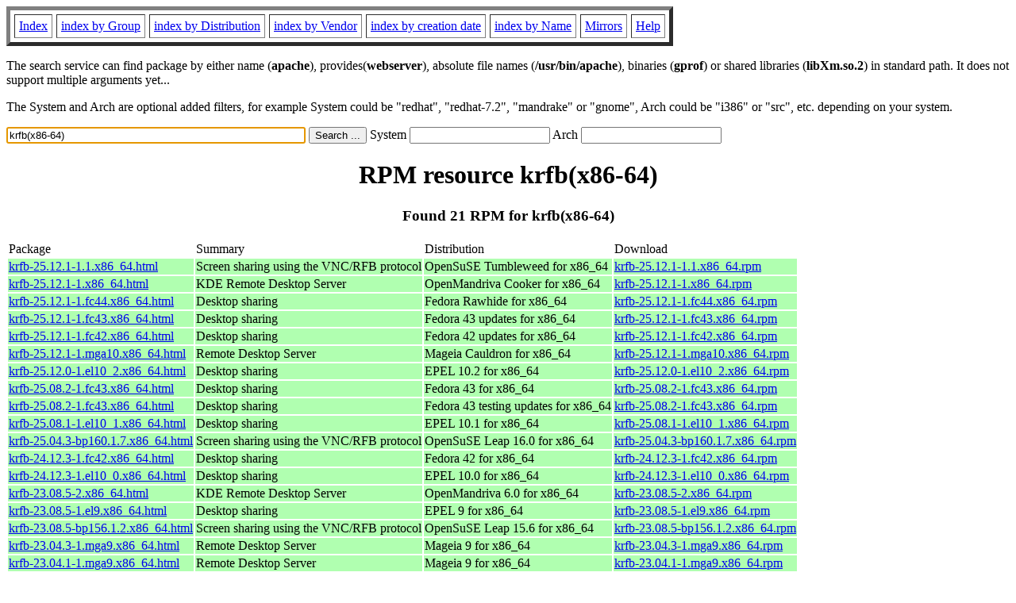

--- FILE ---
content_type: text/html; charset=UTF-8
request_url: http://fr2.rpmfind.net/linux/rpm2html/search.php?query=krfb(x86-64)
body_size: 9553
content:
<!DOCTYPE HTML PUBLIC "-//W3C//DTD HTML 4.0 Transitional//EN">
<html>
<head>
<title>RPM resource krfb(x86-64)</title><meta name="GENERATOR" content="rpm2html 1.6">
</head>
<body bgcolor="#ffffff" text="#000000" onLoad="document.forms[0].query.focus()">
<table border=5 cellspacing=5 cellpadding=5>
<tbody>
<tr>
<td><a href="/linux/RPM/index.html">Index</a></td>
<td><a href="/linux/RPM/Groups.html">index by Group</a></td>
<td><a href="/linux/RPM/Distribs.html">index by Distribution</a></td>
<td><a href="/linux/RPM/Vendors.html">index by Vendor</a></td>
<td><a href="/linux/RPM/ByDate.html">index by creation date</a></td>
<td><a href="/linux/RPM/ByName.html">index by Name</a></td>
<td><a href="/linux/rpm2html/mirrors.html">Mirrors</a></td>
<td><a href="/linux/rpm2html/help.html">Help</a></td>
</tr>
</tbody></table>
<p> The search service can find package by either name (<b>apache</b>),
provides(<b>webserver</b>), absolute file names (<b>/usr/bin/apache</b>),
binaries (<b>gprof</b>) or shared libraries (<b>libXm.so.2</b>) in
standard path. It does not support multiple arguments yet...
<p> The System and Arch are optional added filters, for example
System could be "redhat", "redhat-7.2", "mandrake" or "gnome", 
Arch could be "i386" or "src", etc. depending on your system.
<p>
<form action="/linux/rpm2html/search.php?query=krfb%28x86-64%29"
      enctype="application/x-www-form-urlencoded" method="GET">
  <input name="query" type="TEXT" size="45" value="krfb(x86-64)">
  <input name=submit type=submit value="Search ...">
  System <input name="system" type="TEXT" size="20" value="">
  Arch <input name="arch" type="TEXT" size="20" value="">
</form>
<h1 align='center'>RPM resource krfb(x86-64)</h1><h3 align='center'> Found 21 RPM for krfb(x86-64)
</h3><table><tbody>
<tr><td>Package</td><td>Summary</td><td>Distribution</td><td>Download</td></tr>
<tr bgcolor='#b0ffb0'><td><a href='/linux/RPM/opensuse/tumbleweed/x86_64/krfb-25.12.1-1.1.x86_64.html'>krfb-25.12.1-1.1.x86_64.html</a></td><td>Screen sharing using the VNC/RFB protocol</td><td>OpenSuSE Tumbleweed for x86_64</td><td><a href='/linux/opensuse/tumbleweed/repo/oss/x86_64/krfb-25.12.1-1.1.x86_64.rpm'>krfb-25.12.1-1.1.x86_64.rpm</a></td></tr><tr bgcolor='#b0ffb0'><td><a href='/linux/RPM/openmandriva/cooker/x86_64/main/release/krfb-25.12.1-1.x86_64.html'>krfb-25.12.1-1.x86_64.html</a></td><td>KDE Remote Desktop Server</td><td>OpenMandriva Cooker for x86_64</td><td><a href='/linux/openmandriva/cooker/repository/x86_64/main/release/krfb-25.12.1-1-omv2590.x86_64.rpm'>krfb-25.12.1-1.x86_64.rpm</a></td></tr><tr bgcolor='#b0ffb0'><td><a href='/linux/RPM/fedora/devel/rawhide/x86_64/k/krfb-25.12.1-1.fc44.x86_64.html'>krfb-25.12.1-1.fc44.x86_64.html</a></td><td>Desktop sharing</td><td>Fedora Rawhide for x86_64</td><td><a href='/linux/fedora/linux/development/rawhide/Everything/x86_64/os/Packages/k/krfb-25.12.1-1.fc44.x86_64.rpm'>krfb-25.12.1-1.fc44.x86_64.rpm</a></td></tr><tr bgcolor='#b0ffb0'><td><a href='/linux/RPM/fedora/updates/43/x86_64/Packages/k/krfb-25.12.1-1.fc43.x86_64.html'>krfb-25.12.1-1.fc43.x86_64.html</a></td><td>Desktop sharing</td><td>Fedora 43 updates for x86_64</td><td><a href='/linux/fedora/linux/updates/43/Everything/x86_64/Packages/k/krfb-25.12.1-1.fc43.x86_64.rpm'>krfb-25.12.1-1.fc43.x86_64.rpm</a></td></tr><tr bgcolor='#b0ffb0'><td><a href='/linux/RPM/fedora/updates/42/x86_64/Packages/k/krfb-25.12.1-1.fc42.x86_64.html'>krfb-25.12.1-1.fc42.x86_64.html</a></td><td>Desktop sharing</td><td>Fedora 42 updates for x86_64</td><td><a href='/linux/fedora/linux/updates/42/Everything/x86_64/Packages/k/krfb-25.12.1-1.fc42.x86_64.rpm'>krfb-25.12.1-1.fc42.x86_64.rpm</a></td></tr><tr bgcolor='#b0ffb0'><td><a href='/linux/RPM/mageia/cauldron/x86_64/media/core/release/krfb-25.12.1-1.mga10.x86_64.html'>krfb-25.12.1-1.mga10.x86_64.html</a></td><td>Remote Desktop Server</td><td>Mageia Cauldron for x86_64</td><td><a href='/linux/mageia/distrib/cauldron/x86_64/media/core/release/krfb-25.12.1-1.mga10.x86_64.rpm'>krfb-25.12.1-1.mga10.x86_64.rpm</a></td></tr><tr bgcolor='#b0ffb0'><td><a href='/linux/RPM/epel/10.2/x86_64/Packages/k/krfb-25.12.0-1.el10_2.x86_64.html'>krfb-25.12.0-1.el10_2.x86_64.html</a></td><td>Desktop sharing</td><td>EPEL 10.2 for x86_64</td><td><a href='/linux/epel/10.2/Everything/x86_64/Packages/k/krfb-25.12.0-1.el10_2.x86_64.rpm'>krfb-25.12.0-1.el10_2.x86_64.rpm</a></td></tr><tr bgcolor='#b0ffb0'><td><a href='/linux/RPM/fedora/43/x86_64/k/krfb-25.08.2-1.fc43.x86_64.html'>krfb-25.08.2-1.fc43.x86_64.html</a></td><td>Desktop sharing</td><td>Fedora 43 for x86_64</td><td><a href='/linux/fedora/linux/releases/43/Everything/x86_64/os/Packages/k/krfb-25.08.2-1.fc43.x86_64.rpm'>krfb-25.08.2-1.fc43.x86_64.rpm</a></td></tr><tr bgcolor='#b0ffb0'><td><a href='/linux/RPM/fedora/updates/testing/43/x86_64/Packages/k/krfb-25.08.2-1.fc43.x86_64.html'>krfb-25.08.2-1.fc43.x86_64.html</a></td><td>Desktop sharing</td><td>Fedora 43 testing updates for x86_64</td><td><a href='/linux/fedora/linux/updates/testing/43/Everything/x86_64/Packages/k/krfb-25.08.2-1.fc43.x86_64.rpm'>krfb-25.08.2-1.fc43.x86_64.rpm</a></td></tr><tr bgcolor='#b0ffb0'><td><a href='/linux/RPM/epel/10.1/x86_64/Packages/k/krfb-25.08.1-1.el10_1.x86_64.html'>krfb-25.08.1-1.el10_1.x86_64.html</a></td><td>Desktop sharing</td><td>EPEL 10.1 for x86_64</td><td><a href='/linux/epel/10.1/Everything/x86_64/Packages/k/krfb-25.08.1-1.el10_1.x86_64.rpm'>krfb-25.08.1-1.el10_1.x86_64.rpm</a></td></tr><tr bgcolor='#b0ffb0'><td><a href='/linux/RPM/opensuse/16.0/x86_64/krfb-25.04.3-bp160.1.7.x86_64.html'>krfb-25.04.3-bp160.1.7.x86_64.html</a></td><td>Screen sharing using the VNC/RFB protocol</td><td>OpenSuSE Leap 16.0 for x86_64</td><td><a href='/linux/opensuse/distribution/leap/16.0/repo/oss/x86_64/krfb-25.04.3-bp160.1.7.x86_64.rpm'>krfb-25.04.3-bp160.1.7.x86_64.rpm</a></td></tr><tr bgcolor='#b0ffb0'><td><a href='/linux/RPM/fedora/42/x86_64/k/krfb-24.12.3-1.fc42.x86_64.html'>krfb-24.12.3-1.fc42.x86_64.html</a></td><td>Desktop sharing</td><td>Fedora 42 for x86_64</td><td><a href='/linux/fedora/linux/releases/42/Everything/x86_64/os/Packages/k/krfb-24.12.3-1.fc42.x86_64.rpm'>krfb-24.12.3-1.fc42.x86_64.rpm</a></td></tr><tr bgcolor='#b0ffb0'><td><a href='/linux/RPM/epel/10.0/x86_64/Packages/k/krfb-24.12.3-1.el10_0.x86_64.html'>krfb-24.12.3-1.el10_0.x86_64.html</a></td><td>Desktop sharing</td><td>EPEL 10.0 for x86_64</td><td><a href='/linux/epel/10.0/Everything/x86_64/Packages/k/krfb-24.12.3-1.el10_0.x86_64.rpm'>krfb-24.12.3-1.el10_0.x86_64.rpm</a></td></tr><tr bgcolor='#b0ffb0'><td><a href='/linux/RPM/openmandriva/6.0/x86_64/main/release/krfb-23.08.5-2.x86_64.html'>krfb-23.08.5-2.x86_64.html</a></td><td>KDE Remote Desktop Server</td><td>OpenMandriva 6.0 for x86_64</td><td><a href='/linux/openmandriva/6.0/repository/x86_64/main/release/krfb-23.08.5-2-omv2490.x86_64.rpm'>krfb-23.08.5-2.x86_64.rpm</a></td></tr><tr bgcolor='#b0ffb0'><td><a href='/linux/RPM/epel/9/x86_64/Packages/k/krfb-23.08.5-1.el9.x86_64.html'>krfb-23.08.5-1.el9.x86_64.html</a></td><td>Desktop sharing</td><td>EPEL 9 for x86_64</td><td><a href='/linux/epel/9/Everything/x86_64/Packages/k/krfb-23.08.5-1.el9.x86_64.rpm'>krfb-23.08.5-1.el9.x86_64.rpm</a></td></tr><tr bgcolor='#b0ffb0'><td><a href='/linux/RPM/opensuse/15.6/x86_64/krfb-23.08.5-bp156.1.2.x86_64.html'>krfb-23.08.5-bp156.1.2.x86_64.html</a></td><td>Screen sharing using the VNC/RFB protocol</td><td>OpenSuSE Leap 15.6 for x86_64</td><td><a href='/linux/opensuse/distribution/leap/15.6/repo/oss/x86_64/krfb-23.08.5-bp156.1.2.x86_64.rpm'>krfb-23.08.5-bp156.1.2.x86_64.rpm</a></td></tr><tr bgcolor='#b0ffb0'><td><a href='/linux/RPM/mageia/9/x86_64/media/core/updates/krfb-23.04.3-1.mga9.x86_64.html'>krfb-23.04.3-1.mga9.x86_64.html</a></td><td>Remote Desktop Server</td><td>Mageia 9 for x86_64</td><td><a href='/linux/mageia/distrib/9/x86_64/media/core/updates/krfb-23.04.3-1.mga9.x86_64.rpm'>krfb-23.04.3-1.mga9.x86_64.rpm</a></td></tr><tr bgcolor='#b0ffb0'><td><a href='/linux/RPM/mageia/9/x86_64/media/core/release/krfb-23.04.1-1.mga9.x86_64.html'>krfb-23.04.1-1.mga9.x86_64.html</a></td><td>Remote Desktop Server</td><td>Mageia 9 for x86_64</td><td><a href='/linux/mageia/distrib/9/x86_64/media/core/release/krfb-23.04.1-1.mga9.x86_64.rpm'>krfb-23.04.1-1.mga9.x86_64.rpm</a></td></tr><tr bgcolor='#b0ffb0'><td><a href='/linux/RPM/opensuse/15.5/x86_64/krfb-22.12.3-bp155.1.6.x86_64.html'>krfb-22.12.3-bp155.1.6.x86_64.html</a></td><td>Screen sharing using the VNC/RFB protocol</td><td>OpenSuSE Leap 15.5 for x86_64</td><td><a href='/linux/opensuse/distribution/leap/15.5/repo/oss/x86_64/krfb-22.12.3-bp155.1.6.x86_64.rpm'>krfb-22.12.3-bp155.1.6.x86_64.rpm</a></td></tr><tr bgcolor='#b0ffb0'><td><a href='/linux/RPM/epel/8/x86_64/Packages/k/krfb-22.04.1-1.el8.x86_64.html'>krfb-22.04.1-1.el8.x86_64.html</a></td><td>Desktop sharing</td><td>EPEL 8 for x86_64</td><td><a href='/linux/epel/8/Everything/x86_64/Packages/k/krfb-22.04.1-1.el8.x86_64.rpm'>krfb-22.04.1-1.el8.x86_64.rpm</a></td></tr><tr bgcolor='#b0ffb0'><td><a href='/linux/RPM/mageia/8/x86_64/media/core/release/krfb-20.12.0-1.mga8.x86_64.html'>krfb-20.12.0-1.mga8.x86_64.html</a></td><td>Remote Desktop Server</td><td>Mageia 8 for x86_64</td><td><a href='/linux/mageia/distrib/8/x86_64/media/core/release/krfb-20.12.0-1.mga8.x86_64.rpm'>krfb-20.12.0-1.mga8.x86_64.rpm</a></td></tr></tbody></table>
<hr>
<p>Generated by <a href="/linux/rpm2html/">rpm2html 1.6</a>
<p><a href="mailto:fabrice@bellet.info">Fabrice Bellet</a>

</body>
</html>

